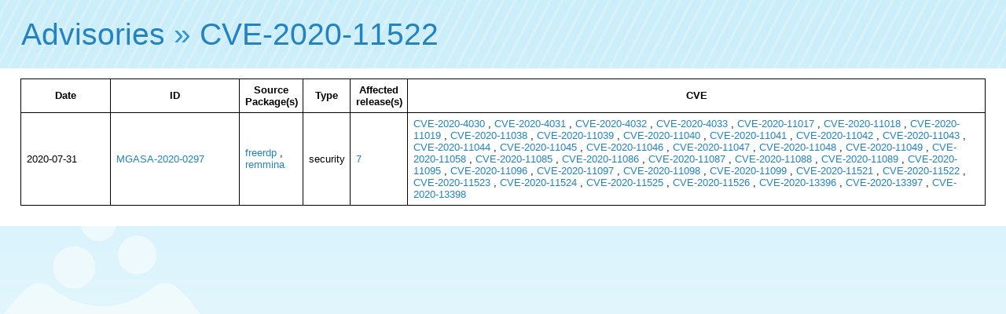

--- FILE ---
content_type: text/html; charset=UTF-8
request_url: http://advisories.mageia.org/CVE-2020-11522.html
body_size: 1080
content:
<html>
    <head>
        <meta http-equiv="Content-Type" content="text/html; charset=UTF-8">
        <title>CVE-2020-11522</title><link rel="icon" type="image/png" href="//advisories.mageia.org/static/favicon.png">
<link rel="stylesheet" type="text/css" href="//static.mageia.org/g/style/all.css">
<link rel="stylesheet" type="text/css" href="//nav.mageia.org/css/">
<link rel="stylesheet" type="text/css" href="//advisories.mageia.org/static/advisories.css">
    </head>
    <body><header class='support' id='hmgn'></header>
<script src="//static.mageia.org/g/js/jquery-1.10.1.min.js"></script>
<script>
        $("#hmgn").load("//nav.mageia.org/html/").delay(10).slideDown();
</script>
        <h1 id='mgnavt'><a href="index.html">Advisories</a> » <a href="https://cve.mitre.org/cgi-bin/cvename.cgi?name=CVE-2020-11522">CVE-2020-11522</a></h1>

        <div class='content'>
                    <table border='0'>
            <tr>
                <th>
                    Date
                </th>
                <th>
                    ID
                </th>
                <th>
                    Source Package(s)
                </th>
                <th>
                    Type
                </th>
                <th>
                    Affected release(s)
                </th>
                <th>
                    CVE
                </th>
            </tr>

            
            <tr>
                <td width='100'>
                    2020-07-31
                </td>
                <td width='150'><a href="MGASA-2020-0297.html">MGASA-2020-0297</a></td>
                <td>
                    
                    
                    
                        
                                
                                
                                
                                        
                                        
                                        
                                        <a href="src_freerdp.html">freerdp</a>
                                
                                
                                
                                
                                        
                                        , 
                                        
                                        <a href="src_remmina.html">remmina</a>
                                
                                
                        
                    
                </td>
                <td>security</td>
                <td>
                    
                    
                    
                    
                    <a href="7.html">7</a>
                    
                </td>
                <td>
                    
                    
                    
                    
                    <a href="CVE-2020-4030.html">CVE-2020-4030</a>
                    
                    , 
                    
                    <a href="CVE-2020-4031.html">CVE-2020-4031</a>
                    
                    , 
                    
                    <a href="CVE-2020-4032.html">CVE-2020-4032</a>
                    
                    , 
                    
                    <a href="CVE-2020-4033.html">CVE-2020-4033</a>
                    
                    , 
                    
                    <a href="CVE-2020-11017.html">CVE-2020-11017</a>
                    
                    , 
                    
                    <a href="CVE-2020-11018.html">CVE-2020-11018</a>
                    
                    , 
                    
                    <a href="CVE-2020-11019.html">CVE-2020-11019</a>
                    
                    , 
                    
                    <a href="CVE-2020-11038.html">CVE-2020-11038</a>
                    
                    , 
                    
                    <a href="CVE-2020-11039.html">CVE-2020-11039</a>
                    
                    , 
                    
                    <a href="CVE-2020-11040.html">CVE-2020-11040</a>
                    
                    , 
                    
                    <a href="CVE-2020-11041.html">CVE-2020-11041</a>
                    
                    , 
                    
                    <a href="CVE-2020-11042.html">CVE-2020-11042</a>
                    
                    , 
                    
                    <a href="CVE-2020-11043.html">CVE-2020-11043</a>
                    
                    , 
                    
                    <a href="CVE-2020-11044.html">CVE-2020-11044</a>
                    
                    , 
                    
                    <a href="CVE-2020-11045.html">CVE-2020-11045</a>
                    
                    , 
                    
                    <a href="CVE-2020-11046.html">CVE-2020-11046</a>
                    
                    , 
                    
                    <a href="CVE-2020-11047.html">CVE-2020-11047</a>
                    
                    , 
                    
                    <a href="CVE-2020-11048.html">CVE-2020-11048</a>
                    
                    , 
                    
                    <a href="CVE-2020-11049.html">CVE-2020-11049</a>
                    
                    , 
                    
                    <a href="CVE-2020-11058.html">CVE-2020-11058</a>
                    
                    , 
                    
                    <a href="CVE-2020-11085.html">CVE-2020-11085</a>
                    
                    , 
                    
                    <a href="CVE-2020-11086.html">CVE-2020-11086</a>
                    
                    , 
                    
                    <a href="CVE-2020-11087.html">CVE-2020-11087</a>
                    
                    , 
                    
                    <a href="CVE-2020-11088.html">CVE-2020-11088</a>
                    
                    , 
                    
                    <a href="CVE-2020-11089.html">CVE-2020-11089</a>
                    
                    , 
                    
                    <a href="CVE-2020-11095.html">CVE-2020-11095</a>
                    
                    , 
                    
                    <a href="CVE-2020-11096.html">CVE-2020-11096</a>
                    
                    , 
                    
                    <a href="CVE-2020-11097.html">CVE-2020-11097</a>
                    
                    , 
                    
                    <a href="CVE-2020-11098.html">CVE-2020-11098</a>
                    
                    , 
                    
                    <a href="CVE-2020-11099.html">CVE-2020-11099</a>
                    
                    , 
                    
                    <a href="CVE-2020-11521.html">CVE-2020-11521</a>
                    
                    , 
                    
                    <a href="CVE-2020-11522.html">CVE-2020-11522</a>
                    
                    , 
                    
                    <a href="CVE-2020-11523.html">CVE-2020-11523</a>
                    
                    , 
                    
                    <a href="CVE-2020-11524.html">CVE-2020-11524</a>
                    
                    , 
                    
                    <a href="CVE-2020-11525.html">CVE-2020-11525</a>
                    
                    , 
                    
                    <a href="CVE-2020-11526.html">CVE-2020-11526</a>
                    
                    , 
                    
                    <a href="CVE-2020-13396.html">CVE-2020-13396</a>
                    
                    , 
                    
                    <a href="CVE-2020-13397.html">CVE-2020-13397</a>
                    
                    , 
                    
                    <a href="CVE-2020-13398.html">CVE-2020-13398</a>
                    
                </td>
            </tr>
            
        </table>

        </div>
    </body>
</html>
